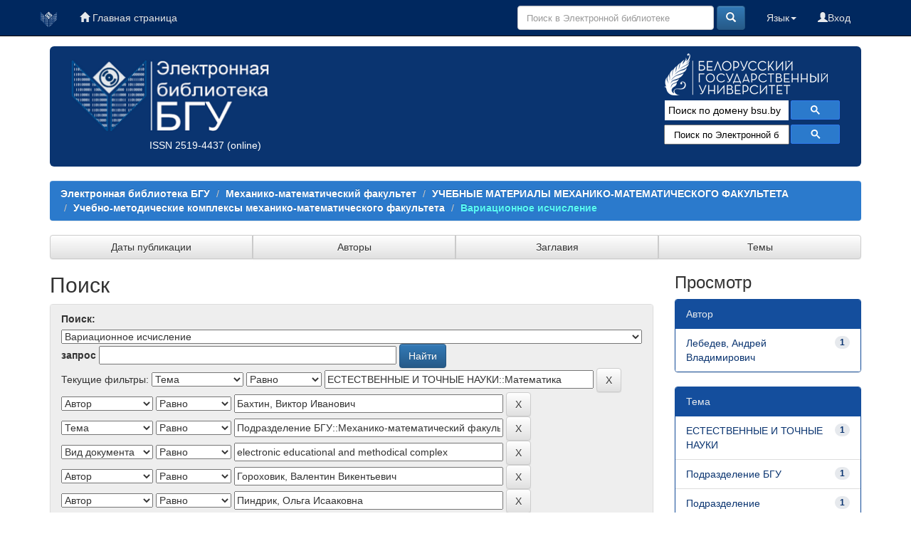

--- FILE ---
content_type: application/javascript
request_url: https://elib.bsu.by/static/cookies/cookieconsent-init.js
body_size: 8774
content:
					   // obtain plugin
                    var cc = initCookieConsent();
					
					// example logo
					var logo = '<img src="https://elib.bsu.by/image/logo_elib.png" alt="Logo" loading="lazy" style="margin-left: -4px; margin-bottom: -5px; height: 35px">';
					var cookie = '🍪';

                    // run plugin with your configuration
                    cc.run({
                        current_lang: 'en',
                        autoclear_cookies: true,                   // default: false
                        page_scripts: true,                        // default: false
						cookie_name: 'cc_cookie',               // default: 'cc_cookie'
						cookie_expiration: 365,                 // default: 182 (days)
				

                        mode: 'opt-out',                          // default: 'opt-in'; value: 'opt-in' or 'opt-out'
                        // delay: 0,                               // default: 0
                        auto_language: 'browser',                      // default: null; could also be 'browser' or 'document'
                        // autorun: true,                          // default: true
                        // force_consent: false,                   // default: false
                        // hide_from_bots: true,                   // default: true
                         remove_cookie_tables: true,             // default: false
                        // cookie_name: 'cc_cookie',               // default: 'cc_cookie'
                        // cookie_expiration: 182,                 // default: 182 (days)
                        // cookie_necessary_only_expiration: 182   // default: disabled
                        // cookie_domain: location.hostname,       // default: current domain
                        // cookie_path: '/',                       // default: root
                        cookie_same_site: 'Lax',                // default: 'Lax'
                        // use_rfc_cookie: false,                  // default: false
                        // revision: 0,                            // default: 0	

						gui_options: {
							consent_modal: {
								layout: 'box',                      // box,cloud,bar
								position: 'bottom left',           // bottom,middle,top + left,right,center
								transition: 'slide'                 // zoom,slide
							},
							settings_modal: {
								layout: 'box',                      // box,bar
								// position: 'left',                // right,left (available only if bar layout selected)
								transition: 'slide'                 // zoom,slide
							}
						},


                        onFirstAction: function(){
							console.log('onFirstAction fired');
						},

						onAccept: function (cookie) {
							console.log('onAccept fired ...');
						},

						onChange: function (cookie, changed_preferences) {
							console.log('onChange fired ...');
						},

                        languages: {
                            'ru': {
                                consent_modal: {
                                    title: cookie + ' Мы используем cookies! ',
									description: 'Наш сайт использует файлы cookie необходимые для его нормального функционирования и для сбора статистики. Нажав «Принять», вы даете согласие на обработку файлов cookie в соответствии с Политикой обработки файлов cookie. <button type="button" data-cc="c-settings" class="cc-link">Настройки</button>',
									primary_btn: {
										text: 'Принять',
										role: 'accept_all'              // 'accept_selected' or 'accept_all'
									},
									secondary_btn: {
										text: 'Отклонить',
										role: 'accept_necessary'        // 'settings' or 'accept_necessary'
									}
                                },
                                settings_modal: {
									title: logo,
									save_settings_btn: 'Сохранить настройки',
									accept_all_btn: 'Принять',
									reject_all_btn: 'Отклонить',
									close_btn_label: 'Закрыть',
									cookie_table_headers: [
										    {col1: 'Name'},
										    {col2: 'Domain'},
										    {col3: 'Description'}										   
										],
                                    blocks: [
                                        {
                                            title: 'Настройка файлов cookie 📢',
											description: 'Сайт использет файлы cookie для обеспечения основных функций ресурса и улучшения взаимодействия. Вы можете выбрать для каждой категории возможность подписки/отключения. Для получения более подробной информации о файлах cookie и других конфиденциальных данных прочтите полную версию политики конфиденциальности. <a href="/help/cookie_policy.html" target="_blank">Политика</a>'
                                        }, {
                                            title: 'Необходимые cookie',
											description: 'Необходимы для работы сайта и не могут быть отключены. Вы можете настроить браузер, чтобы он блокировал эти файлы cookie или уведомлял вас об их использовании, но в таком случае, возможно, что некоторые разделы сайта не будут работать.',
											toggle: {
												value: 'necessary',
												enabled: true,
												readonly: true          // cookie categories with readonly=true are all treated as "necessary cookies"
                                            }
                                        }, {
                                            title: 'Аналитические cookies',
											description: 'Используются для сбора данных о Ваших интересах, посещаемых страницах и источниках трафика, чтобы оценивать и улучшать работу нашего сайта',
											toggle: {
												value: 'analytics',     // there are no default categories => you specify them
												enabled: true,
												readonly: false
                                            },
                                            cookie_table: [             // list of all expected cookies
                                                {
                                                    col1: '^_ga',       // match all cookies starting with "_ga"
                                                    col2: 'google.com',
                                                    col3: 'Google Analytics',                                                    
                                                    is_regex: true
                                                },
                                                {
													col1: '_ym_uid',
													col2: 'yandex.ru',
													col3: 'Яндекс Метрика',
													is_regex: true													
                                                },
                                                {
													col1: 'bh',
													col2: 'yandex.ru',
													col3: 'Яндекс Метрика',
													is_regex: true													
                                                }
                                            ]
                                        }, {
                                            //title: 'Advertisement and Targeting cookies',
                                            //description: 'These cookies collect information about how you use the website, which pages you visited and which links you clicked on. All of the data is anonymized and cannot be used to identify you',
                                            //toggle: {
                                                //value: 'targeting',
                                                //enabled: false,
                                                //readonly: false
                                            }
                                         
                                    ]
                                }
                            }
                        }
                    });
          


















































